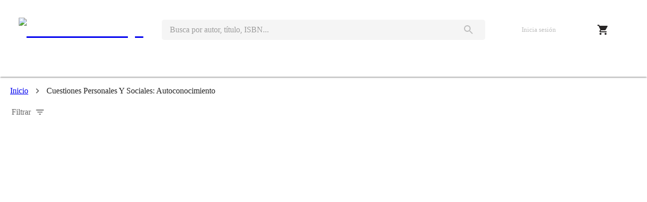

--- FILE ---
content_type: text/html; charset=utf-8
request_url: https://labrys.pe/categories/cuestiones-personales-y-sociales-autoconocimiento
body_size: 8800
content:
<!DOCTYPE html><html lang="es"><head><meta charSet="utf-8" data-next-head=""/><meta name="viewport" content="width=device-width" data-next-head=""/><title data-next-head="">Cuestiones Personales Y Sociales: Autoconocimiento · Li...</title><link rel="canonical" href="https://labrys.pe/categories/cuestiones-personales-y-sociales-autoconocimiento" data-next-head=""/><meta name="keywords" content="Compra libros de Cuestiones Personales Y Sociales: Autoconocimiento" data-next-head=""/><meta name="description" content="Compra libros relacionados a Cuestiones Personales Y Sociales: Autoconocimiento" data-next-head=""/><meta property="og:description" content="Compra libros relacionados a Cuestiones Personales Y Sociales: Autoconocimiento" data-next-head=""/><meta name="twitter:description" content="Compra libros relacionados a Cuestiones Personales Y Sociales: Autoconocimiento" data-next-head=""/><meta name="twitter:card" content="Cuestiones Personales Y Sociales: Autoconocimiento · Li..." data-next-head=""/><meta property="og:title" content="Cuestiones Personales Y Sociales: Autoconocimiento · Li..." data-next-head=""/><meta name="twitter:title" content="Cuestiones Personales Y Sociales: Autoconocimiento · Li..." data-next-head=""/><link rel="preload" href="/_next/static/media/logo-color-xl.3832ad82.svg" as="image" data-next-head=""/><meta name="emotion-insertion-point" content=""/><link rel="manifest" href="/manifest.json"/><link rel="apple-touch-icon" sizes="57x57" href="/apple-icon-57x57.png"/><link rel="apple-touch-icon" sizes="60x60" href="/apple-icon-60x60.png"/><link rel="apple-touch-icon" sizes="72x72" href="/apple-icon-72x72.png"/><link rel="apple-touch-icon" sizes="76x76" href="/apple-icon-76x76.png"/><link rel="apple-touch-icon" sizes="114x114" href="/apple-icon-114x114.png"/><link rel="apple-touch-icon" sizes="120x120" href="/apple-icon-120x120.png"/><link rel="apple-touch-icon" sizes="144x144" href="/apple-icon-144x144.png"/><link rel="apple-touch-icon" sizes="152x152" href="/apple-icon-152x152.png"/><link rel="apple-touch-icon" sizes="180x180" href="/apple-icon-180x180.png"/><link rel="icon" type="image/png" sizes="192x192" href="/android-icon-192x192.png"/><link rel="icon" type="image/png" sizes="32x32" href="/favicon-32x32.png"/><link rel="icon" type="image/png" sizes="96x96" href="/favicon-96x96.png"/><link rel="icon" type="image/png" sizes="16x16" href="/favicon-16x16.png"/><meta name="theme-color" content="#111111"/><meta name="mobile-web-app-capable" content="yes"/><meta name="msapplication-TileColor" content="#ffffff"/><meta name="msapplication-TileImage" content="/ms-icon-144x144.png"/><meta name="theme-color" content="#CD3922"/><link rel="preload" href="/_next/static/media/0f3a385557f1712f-s.p.woff2" as="font" type="font/woff2" crossorigin="anonymous" data-next-font="size-adjust"/><link rel="preload" href="/_next/static/media/47cbc4e2adbc5db9-s.p.woff2" as="font" type="font/woff2" crossorigin="anonymous" data-next-font="size-adjust"/><link rel="preload" href="/_next/static/css/dfb677c1107e97a4.css" as="style"/><noscript><img alt="" height="1" width="1" style="display:none" src="https://www.facebook.com/tr?id=346022824603145&amp;ev=PageView&amp;noscript=1"/></noscript><link rel="stylesheet" href="https://fonts.googleapis.com/icon?family=Material+Icons"/><link rel="stylesheet" type="text/css" href="/nprogress.css"/><link rel="stylesheet" href="/_next/static/css/dfb677c1107e97a4.css" data-n-g=""/><noscript data-n-css=""></noscript><script defer="" noModule="" src="/_next/static/chunks/polyfills-42372ed130431b0a.js" type="04e405b882c82eb64ce07c9c-text/javascript"></script><script src="/_next/static/chunks/webpack-11171fc9c588c0a8.js" defer="" type="04e405b882c82eb64ce07c9c-text/javascript"></script><script src="/_next/static/chunks/framework-804c0650fcb595f0.js" defer="" type="04e405b882c82eb64ce07c9c-text/javascript"></script><script src="/_next/static/chunks/main-b3979b30e3efb8c8.js" defer="" type="04e405b882c82eb64ce07c9c-text/javascript"></script><script src="/_next/static/chunks/pages/_app-92d2f960acb09299.js" defer="" type="04e405b882c82eb64ce07c9c-text/javascript"></script><script src="/_next/static/chunks/9557-5ce0c5ff392cd963.js" defer="" type="04e405b882c82eb64ce07c9c-text/javascript"></script><script src="/_next/static/chunks/4722-85224b87cc23809b.js" defer="" type="04e405b882c82eb64ce07c9c-text/javascript"></script><script src="/_next/static/chunks/3363-aa66d35aa8b77e78.js" defer="" type="04e405b882c82eb64ce07c9c-text/javascript"></script><script src="/_next/static/chunks/5111-dad5c2bff18e8abf.js" defer="" type="04e405b882c82eb64ce07c9c-text/javascript"></script><script src="/_next/static/chunks/566-b06bdd9b9de1b855.js" defer="" type="04e405b882c82eb64ce07c9c-text/javascript"></script><script src="/_next/static/chunks/7655-d59e1a88f2d66ac4.js" defer="" type="04e405b882c82eb64ce07c9c-text/javascript"></script><script src="/_next/static/chunks/4278-b092ab6b0ec0dc83.js" defer="" type="04e405b882c82eb64ce07c9c-text/javascript"></script><script src="/_next/static/chunks/pages/categories/%5Bslug%5D-36a085444156c224.js" defer="" type="04e405b882c82eb64ce07c9c-text/javascript"></script><script src="/_next/static/NkQhMAqAkwU6yLfuCUzQ9/_buildManifest.js" defer="" type="04e405b882c82eb64ce07c9c-text/javascript"></script><script src="/_next/static/NkQhMAqAkwU6yLfuCUzQ9/_ssgManifest.js" defer="" type="04e405b882c82eb64ce07c9c-text/javascript"></script><style data-emotion="mui-global 1jpfpxk">html{-webkit-font-smoothing:antialiased;-moz-osx-font-smoothing:grayscale;box-sizing:border-box;-webkit-text-size-adjust:100%;}*,*::before,*::after{box-sizing:inherit;}strong,b{font-weight:700;}body{margin:0;color:rgba(0, 0, 0, 0.87);font-family:'Roboto','Roboto Fallback';font-weight:400;font-size:1rem;line-height:1.5;background-color:#fff;}@media print{body{background-color:#FFF;}}body::backdrop{background-color:#fff;}</style><style data-emotion="mui-global 1prfaxn">@-webkit-keyframes mui-auto-fill{from{display:block;}}@keyframes mui-auto-fill{from{display:block;}}@-webkit-keyframes mui-auto-fill-cancel{from{display:block;}}@keyframes mui-auto-fill-cancel{from{display:block;}}</style><style data-emotion="mui 1obczeu-mainContainer 1qt64dx-searchContainer 1jzcjum 1usnd72-desktopVersion 1wzvxh1-searchForm qwjgc0-searchBar 1swmo33 y7mp18-searchButton ulp29c 18vj1an-userSection emkb1v-content hssrjg-loginButton 1caab5h-listDropdown 17cpi3d-emptyCartMsg cybir3-iconButton chz7cr q7mezt 15gfvnh 191r89o-collapse 15830to 9vd5ud 14mf6i2 1jni78g xa089n-navBar 99sz0k-navBarUl hwxmdy-breadcrumbStack xlu8au 51eq8m 1nd5pgh vh810p bcgekp lz6hfh-showFiltersButton 6bt4d2 183zwt1-mainContainer b99xvv-sortSectionContainer 8gcaze-gridSection w9tw7s-mainContainer 6s794l-formLabel x217k6 wz5myd 14fxgkn j8yymo 1ok7d9e 8wh7vj-mainContainer 67pb6a-inputLabel 1md6cvj 1i3k2b9-select uxvpzc 147e5lo 1l3b12y 5v2ak0 w4cd9x">.mui-1obczeu-mainContainer{margin:1rem auto;padding:0 15px;background-color:#FFF;}.mui-1qt64dx-searchContainer{display:-webkit-box;display:-webkit-flex;display:-ms-flexbox;display:flex;-webkit-flex-direction:column;-ms-flex-direction:column;flex-direction:column;}.mui-1jzcjum{background-color:#fff;color:rgba(0, 0, 0, 0.87);-webkit-transition:box-shadow 300ms cubic-bezier(0.4, 0, 0.2, 1) 0ms;transition:box-shadow 300ms cubic-bezier(0.4, 0, 0.2, 1) 0ms;box-shadow:var(--Paper-shadow);background-image:var(--Paper-overlay);display:-webkit-box;display:-webkit-flex;display:-ms-flexbox;display:flex;-webkit-flex-direction:column;-ms-flex-direction:column;flex-direction:column;width:100%;box-sizing:border-box;-webkit-flex-shrink:0;-ms-flex-negative:0;flex-shrink:0;position:static;--AppBar-background:#CD3922;--AppBar-color:#fff;background-color:var(--AppBar-background);color:var(--AppBar-color);}.mui-1usnd72-desktopVersion{width:100%;height:77px;display:-webkit-box;display:-webkit-flex;display:-ms-flexbox;display:flex;-webkit-flex-direction:row;-ms-flex-direction:row;flex-direction:row;-webkit-box-pack:space-around;-ms-flex-pack:space-around;-webkit-justify-content:space-around;justify-content:space-around;-webkit-align-items:center;-webkit-box-align:center;-ms-flex-align:center;align-items:center;margin:20px auto 10px;}.mui-1wzvxh1-searchForm{display:-webkit-box;display:-webkit-flex;display:-ms-flexbox;display:flex;-webkit-flex-direction:row;-ms-flex-direction:row;flex-direction:row;-webkit-box-pack:center;-ms-flex-pack:center;-webkit-justify-content:center;justify-content:center;-webkit-align-items:center;-webkit-box-align:center;-ms-flex-align:center;align-items:center;}.mui-qwjgc0-searchBar{font-family:'Roboto','Roboto Fallback';font-weight:400;font-size:1rem;line-height:1.4375em;color:rgba(0, 0, 0, 0.87);box-sizing:border-box;position:relative;cursor:text;display:-webkit-inline-box;display:-webkit-inline-flex;display:-ms-inline-flexbox;display:inline-flex;-webkit-align-items:center;-webkit-box-align:center;-ms-flex-align:center;align-items:center;border-radius:5px 0 0 5px;width:100%;height:2.5rem;background-color:#F5F5F5;padding:16px;}.mui-qwjgc0-searchBar.Mui-disabled{color:rgba(0, 0, 0, 0.38);cursor:default;}.mui-1swmo33{font:inherit;letter-spacing:inherit;color:currentColor;padding:4px 0 5px;border:0;box-sizing:content-box;background:none;height:1.4375em;margin:0;-webkit-tap-highlight-color:transparent;display:block;min-width:0;width:100%;-webkit-animation-name:mui-auto-fill-cancel;animation-name:mui-auto-fill-cancel;-webkit-animation-duration:10ms;animation-duration:10ms;-moz-appearance:textfield;}.mui-1swmo33::-webkit-input-placeholder{color:currentColor;opacity:0.42;-webkit-transition:opacity 200ms cubic-bezier(0.4, 0, 0.2, 1) 0ms;transition:opacity 200ms cubic-bezier(0.4, 0, 0.2, 1) 0ms;}.mui-1swmo33::-moz-placeholder{color:currentColor;opacity:0.42;-webkit-transition:opacity 200ms cubic-bezier(0.4, 0, 0.2, 1) 0ms;transition:opacity 200ms cubic-bezier(0.4, 0, 0.2, 1) 0ms;}.mui-1swmo33::-ms-input-placeholder{color:currentColor;opacity:0.42;-webkit-transition:opacity 200ms cubic-bezier(0.4, 0, 0.2, 1) 0ms;transition:opacity 200ms cubic-bezier(0.4, 0, 0.2, 1) 0ms;}.mui-1swmo33:focus{outline:0;}.mui-1swmo33:invalid{box-shadow:none;}.mui-1swmo33::-webkit-search-decoration{-webkit-appearance:none;}label[data-shrink=false]+.MuiInputBase-formControl .mui-1swmo33::-webkit-input-placeholder{opacity:0!important;}label[data-shrink=false]+.MuiInputBase-formControl .mui-1swmo33::-moz-placeholder{opacity:0!important;}label[data-shrink=false]+.MuiInputBase-formControl .mui-1swmo33::-ms-input-placeholder{opacity:0!important;}label[data-shrink=false]+.MuiInputBase-formControl .mui-1swmo33:focus::-webkit-input-placeholder{opacity:0.42;}label[data-shrink=false]+.MuiInputBase-formControl .mui-1swmo33:focus::-moz-placeholder{opacity:0.42;}label[data-shrink=false]+.MuiInputBase-formControl .mui-1swmo33:focus::-ms-input-placeholder{opacity:0.42;}.mui-1swmo33.Mui-disabled{opacity:1;-webkit-text-fill-color:rgba(0, 0, 0, 0.38);}.mui-1swmo33:-webkit-autofill{-webkit-animation-duration:5000s;animation-duration:5000s;-webkit-animation-name:mui-auto-fill;animation-name:mui-auto-fill;}.mui-y7mp18-searchButton{display:-webkit-inline-box;display:-webkit-inline-flex;display:-ms-inline-flexbox;display:inline-flex;-webkit-align-items:center;-webkit-box-align:center;-ms-flex-align:center;align-items:center;-webkit-box-pack:center;-ms-flex-pack:center;-webkit-justify-content:center;justify-content:center;position:relative;box-sizing:border-box;-webkit-tap-highlight-color:transparent;background-color:transparent;outline:0;border:0;margin:0;border-radius:0;padding:0;cursor:pointer;-webkit-user-select:none;-moz-user-select:none;-ms-user-select:none;user-select:none;vertical-align:middle;-moz-appearance:none;-webkit-appearance:none;-webkit-text-decoration:none;text-decoration:none;color:inherit;font-family:'Roboto','Roboto Fallback';font-weight:500;font-size:0.875rem;line-height:1.75;text-transform:uppercase;min-width:64px;padding:6px 16px;border:0;border-radius:4px;-webkit-transition:background-color 250ms cubic-bezier(0.4, 0, 0.2, 1) 0ms,box-shadow 250ms cubic-bezier(0.4, 0, 0.2, 1) 0ms,border-color 250ms cubic-bezier(0.4, 0, 0.2, 1) 0ms,color 250ms cubic-bezier(0.4, 0, 0.2, 1) 0ms;transition:background-color 250ms cubic-bezier(0.4, 0, 0.2, 1) 0ms,box-shadow 250ms cubic-bezier(0.4, 0, 0.2, 1) 0ms,border-color 250ms cubic-bezier(0.4, 0, 0.2, 1) 0ms,color 250ms cubic-bezier(0.4, 0, 0.2, 1) 0ms;color:var(--variant-containedColor);background-color:var(--variant-containedBg);box-shadow:0px 3px 1px -2px rgba(0,0,0,0.2),0px 2px 2px 0px rgba(0,0,0,0.14),0px 1px 5px 0px rgba(0,0,0,0.12);--variant-textColor:#CD3922;--variant-outlinedColor:#CD3922;--variant-outlinedBorder:rgba(205, 57, 34, 0.5);--variant-containedColor:#fff;--variant-containedBg:#CD3922;padding:8px 22px;font-size:0.9375rem;box-shadow:none;-webkit-transition:background-color 250ms cubic-bezier(0.4, 0, 0.2, 1) 0ms,box-shadow 250ms cubic-bezier(0.4, 0, 0.2, 1) 0ms,border-color 250ms cubic-bezier(0.4, 0, 0.2, 1) 0ms;transition:background-color 250ms cubic-bezier(0.4, 0, 0.2, 1) 0ms,box-shadow 250ms cubic-bezier(0.4, 0, 0.2, 1) 0ms,border-color 250ms cubic-bezier(0.4, 0, 0.2, 1) 0ms;height:40px;margin:0;border-radius:0 5px 5px 0;color:#BDBDBD;background-color:#F5F5F5;}.mui-y7mp18-searchButton::-moz-focus-inner{border-style:none;}.mui-y7mp18-searchButton.Mui-disabled{pointer-events:none;cursor:default;}@media print{.mui-y7mp18-searchButton{-webkit-print-color-adjust:exact;color-adjust:exact;}}.mui-y7mp18-searchButton:hover{-webkit-text-decoration:none;text-decoration:none;}.mui-y7mp18-searchButton.Mui-disabled{color:rgba(0, 0, 0, 0.26);}.mui-y7mp18-searchButton:hover{box-shadow:0px 2px 4px -1px rgba(0,0,0,0.2),0px 4px 5px 0px rgba(0,0,0,0.14),0px 1px 10px 0px rgba(0,0,0,0.12);}@media (hover: none){.mui-y7mp18-searchButton:hover{box-shadow:0px 3px 1px -2px rgba(0,0,0,0.2),0px 2px 2px 0px rgba(0,0,0,0.14),0px 1px 5px 0px rgba(0,0,0,0.12);}}.mui-y7mp18-searchButton:active{box-shadow:0px 5px 5px -3px rgba(0,0,0,0.2),0px 8px 10px 1px rgba(0,0,0,0.14),0px 3px 14px 2px rgba(0,0,0,0.12);}.mui-y7mp18-searchButton.Mui-focusVisible{box-shadow:0px 3px 5px -1px rgba(0,0,0,0.2),0px 6px 10px 0px rgba(0,0,0,0.14),0px 1px 18px 0px rgba(0,0,0,0.12);}.mui-y7mp18-searchButton.Mui-disabled{color:rgba(0, 0, 0, 0.26);box-shadow:none;background-color:rgba(0, 0, 0, 0.12);}@media (hover: hover){.mui-y7mp18-searchButton:hover{--variant-containedBg:rgb(143, 39, 23);--variant-textBg:rgba(205, 57, 34, 0.04);--variant-outlinedBorder:#CD3922;--variant-outlinedBg:rgba(205, 57, 34, 0.04);}}.mui-y7mp18-searchButton:hover{box-shadow:none;}.mui-y7mp18-searchButton.Mui-focusVisible{box-shadow:none;}.mui-y7mp18-searchButton:active{box-shadow:none;}.mui-y7mp18-searchButton.Mui-disabled{box-shadow:none;}.mui-y7mp18-searchButton.MuiButton-loading{color:transparent;}.mui-y7mp18-searchButton:hover{background-color:#F5F5F5;color:#666666;}.mui-ulp29c{-webkit-user-select:none;-moz-user-select:none;-ms-user-select:none;user-select:none;width:1em;height:1em;display:inline-block;-webkit-flex-shrink:0;-ms-flex-negative:0;flex-shrink:0;-webkit-transition:fill 200ms cubic-bezier(0.4, 0, 0.2, 1) 0ms;transition:fill 200ms cubic-bezier(0.4, 0, 0.2, 1) 0ms;fill:currentColor;font-size:1.5rem;margin:0 auto;}.mui-18vj1an-userSection{width:100%;margin:0 auto;display:-webkit-box;display:-webkit-flex;display:-ms-flexbox;display:flex;-webkit-flex-direction:row;-ms-flex-direction:row;flex-direction:row;-webkit-align-items:center;-webkit-box-align:center;-ms-flex-align:center;align-items:center;-webkit-box-pack:space-evenly;-ms-flex-pack:space-evenly;-webkit-justify-content:space-evenly;justify-content:space-evenly;color:#666;}.mui-18vj1an-userSection>*{margin:0;position:relative;}.mui-18vj1an-userSection p{margin:0;}.mui-18vj1an-userSection .user-avatar{width:35px;height:35px;border-radius:50%;cursor:pointer;}.mui-18vj1an-userSection .dropdown-menu{min-width:100%;width:-webkit-max-content;width:-moz-max-content;width:max-content;position:absolute;right:0;z-index:1;background-color:#FFF;box-shadow:0 0 5px 0 rgba(0, 0, 0, 0.3);}.mui-18vj1an-userSection .dropdown-menu>div>div>*{color:#666666;margin:10px 5px;padding:0 10px;display:-webkit-box;display:-webkit-flex;display:-ms-flexbox;display:flex;-webkit-align-items:center;-webkit-box-align:center;-ms-flex-align:center;align-items:center;-webkit-box-pack:start;-ms-flex-pack:start;-webkit-justify-content:flex-start;justify-content:flex-start;}.mui-emkb1v-content{width:100%;display:-webkit-box;display:-webkit-flex;display:-ms-flexbox;display:flex;-webkit-flex-direction:row;-ms-flex-direction:row;flex-direction:row;-webkit-align-items:center;-webkit-box-align:center;-ms-flex-align:center;align-items:center;-webkit-box-pack:space-evenly;-ms-flex-pack:space-evenly;-webkit-justify-content:space-evenly;justify-content:space-evenly;}.mui-hssrjg-loginButton{display:-webkit-inline-box;display:-webkit-inline-flex;display:-ms-inline-flexbox;display:inline-flex;-webkit-align-items:center;-webkit-box-align:center;-ms-flex-align:center;align-items:center;-webkit-box-pack:center;-ms-flex-pack:center;-webkit-justify-content:center;justify-content:center;position:relative;box-sizing:border-box;-webkit-tap-highlight-color:transparent;background-color:transparent;outline:0;border:0;margin:0;border-radius:0;padding:0;cursor:pointer;-webkit-user-select:none;-moz-user-select:none;-ms-user-select:none;user-select:none;vertical-align:middle;-moz-appearance:none;-webkit-appearance:none;-webkit-text-decoration:none;text-decoration:none;color:inherit;font-family:'Roboto','Roboto Fallback';font-weight:500;font-size:0.875rem;line-height:1.75;text-transform:uppercase;min-width:64px;padding:6px 16px;border:0;border-radius:4px;-webkit-transition:background-color 250ms cubic-bezier(0.4, 0, 0.2, 1) 0ms,box-shadow 250ms cubic-bezier(0.4, 0, 0.2, 1) 0ms,border-color 250ms cubic-bezier(0.4, 0, 0.2, 1) 0ms,color 250ms cubic-bezier(0.4, 0, 0.2, 1) 0ms;transition:background-color 250ms cubic-bezier(0.4, 0, 0.2, 1) 0ms,box-shadow 250ms cubic-bezier(0.4, 0, 0.2, 1) 0ms,border-color 250ms cubic-bezier(0.4, 0, 0.2, 1) 0ms,color 250ms cubic-bezier(0.4, 0, 0.2, 1) 0ms;padding:6px 8px;color:var(--variant-textColor);background-color:var(--variant-textBg);--variant-textColor:#666666;--variant-outlinedColor:#666666;--variant-outlinedBorder:rgba(102, 102, 102, 0.5);--variant-containedColor:#fff;--variant-containedBg:#666666;box-shadow:none;-webkit-transition:background-color 250ms cubic-bezier(0.4, 0, 0.2, 1) 0ms,box-shadow 250ms cubic-bezier(0.4, 0, 0.2, 1) 0ms,border-color 250ms cubic-bezier(0.4, 0, 0.2, 1) 0ms;transition:background-color 250ms cubic-bezier(0.4, 0, 0.2, 1) 0ms,box-shadow 250ms cubic-bezier(0.4, 0, 0.2, 1) 0ms,border-color 250ms cubic-bezier(0.4, 0, 0.2, 1) 0ms;color:#292727;font-size:0.8rem;text-transform:none;padding:5px 0.3rem;margin:0;display:-webkit-box;display:-webkit-flex;display:-ms-flexbox;display:flex;-webkit-flex-direction:row;-ms-flex-direction:row;flex-direction:row;-webkit-box-pack:center;-ms-flex-pack:center;-webkit-justify-content:center;justify-content:center;-webkit-align-items:center;-webkit-box-align:center;-ms-flex-align:center;align-items:center;}.mui-hssrjg-loginButton::-moz-focus-inner{border-style:none;}.mui-hssrjg-loginButton.Mui-disabled{pointer-events:none;cursor:default;}@media print{.mui-hssrjg-loginButton{-webkit-print-color-adjust:exact;color-adjust:exact;}}.mui-hssrjg-loginButton:hover{-webkit-text-decoration:none;text-decoration:none;}.mui-hssrjg-loginButton.Mui-disabled{color:rgba(0, 0, 0, 0.26);}@media (hover: hover){.mui-hssrjg-loginButton:hover{--variant-containedBg:rgb(71, 71, 71);--variant-textBg:rgba(102, 102, 102, 0.04);--variant-outlinedBorder:#666666;--variant-outlinedBg:rgba(102, 102, 102, 0.04);}}.mui-hssrjg-loginButton:hover{box-shadow:none;}.mui-hssrjg-loginButton.Mui-focusVisible{box-shadow:none;}.mui-hssrjg-loginButton:active{box-shadow:none;}.mui-hssrjg-loginButton.Mui-disabled{box-shadow:none;}.mui-hssrjg-loginButton.MuiButton-loading{color:transparent;}.mui-1caab5h-listDropdown{min-height:150px;min-width:200px;display:-webkit-box;display:-webkit-flex;display:-ms-flexbox;display:flex;-webkit-flex-direction:column;-ms-flex-direction:column;flex-direction:column;-webkit-align-items:center;-webkit-box-align:center;-ms-flex-align:center;align-items:center;-webkit-box-pack:center;-ms-flex-pack:center;-webkit-justify-content:center;justify-content:center;}.mui-17cpi3d-emptyCartMsg{text-align:center;font-size:0.8rem;}.mui-cybir3-iconButton{display:-webkit-inline-box;display:-webkit-inline-flex;display:-ms-inline-flexbox;display:inline-flex;-webkit-align-items:center;-webkit-box-align:center;-ms-flex-align:center;align-items:center;-webkit-box-pack:center;-ms-flex-pack:center;-webkit-justify-content:center;justify-content:center;position:relative;box-sizing:border-box;-webkit-tap-highlight-color:transparent;background-color:transparent;outline:0;border:0;margin:0;border-radius:0;padding:0;cursor:pointer;-webkit-user-select:none;-moz-user-select:none;-ms-user-select:none;user-select:none;vertical-align:middle;-moz-appearance:none;-webkit-appearance:none;-webkit-text-decoration:none;text-decoration:none;color:inherit;text-align:center;-webkit-flex:0 0 auto;-ms-flex:0 0 auto;flex:0 0 auto;font-size:1.5rem;padding:8px;border-radius:50%;color:rgba(0, 0, 0, 0.54);-webkit-transition:background-color 150ms cubic-bezier(0.4, 0, 0.2, 1) 0ms;transition:background-color 150ms cubic-bezier(0.4, 0, 0.2, 1) 0ms;--IconButton-hoverBg:rgba(0, 0, 0, 0.04);color:inherit;margin:0 5px;padding:3px;color:#292727;}.mui-cybir3-iconButton::-moz-focus-inner{border-style:none;}.mui-cybir3-iconButton.Mui-disabled{pointer-events:none;cursor:default;}@media print{.mui-cybir3-iconButton{-webkit-print-color-adjust:exact;color-adjust:exact;}}.mui-cybir3-iconButton:hover{background-color:var(--IconButton-hoverBg);}@media (hover: none){.mui-cybir3-iconButton:hover{background-color:transparent;}}.mui-cybir3-iconButton.Mui-disabled{background-color:transparent;color:rgba(0, 0, 0, 0.26);}.mui-cybir3-iconButton.MuiIconButton-loading{color:transparent;}.mui-chz7cr{position:relative;display:-webkit-inline-box;display:-webkit-inline-flex;display:-ms-inline-flexbox;display:inline-flex;vertical-align:middle;-webkit-flex-shrink:0;-ms-flex-negative:0;flex-shrink:0;}.mui-q7mezt{-webkit-user-select:none;-moz-user-select:none;-ms-user-select:none;user-select:none;width:1em;height:1em;display:inline-block;-webkit-flex-shrink:0;-ms-flex-negative:0;flex-shrink:0;-webkit-transition:fill 200ms cubic-bezier(0.4, 0, 0.2, 1) 0ms;transition:fill 200ms cubic-bezier(0.4, 0, 0.2, 1) 0ms;fill:currentColor;font-size:1.5rem;}.mui-15gfvnh{display:-webkit-box;display:-webkit-flex;display:-ms-flexbox;display:flex;-webkit-flex-direction:row;-ms-flex-direction:row;flex-direction:row;-webkit-box-flex-wrap:wrap;-webkit-flex-wrap:wrap;-ms-flex-wrap:wrap;flex-wrap:wrap;-webkit-box-pack:center;-ms-flex-pack:center;-webkit-justify-content:center;justify-content:center;-webkit-align-content:center;-ms-flex-line-pack:center;align-content:center;-webkit-align-items:center;-webkit-box-align:center;-ms-flex-align:center;align-items:center;position:absolute;box-sizing:border-box;font-family:'Roboto','Roboto Fallback';font-weight:500;font-size:0.75rem;min-width:20px;line-height:1;padding:0 6px;height:20px;border-radius:10px;z-index:1;-webkit-transition:-webkit-transform 225ms cubic-bezier(0.4, 0, 0.2, 1) 0ms;transition:transform 225ms cubic-bezier(0.4, 0, 0.2, 1) 0ms;background-color:#CD3922;color:#fff;top:0;right:0;-webkit-transform:scale(1) translate(50%, -50%);-moz-transform:scale(1) translate(50%, -50%);-ms-transform:scale(1) translate(50%, -50%);transform:scale(1) translate(50%, -50%);transform-origin:100% 0%;-webkit-transition:-webkit-transform 195ms cubic-bezier(0.4, 0, 0.2, 1) 0ms;transition:transform 195ms cubic-bezier(0.4, 0, 0.2, 1) 0ms;}.mui-15gfvnh.MuiBadge-invisible{-webkit-transform:scale(0) translate(50%, -50%);-moz-transform:scale(0) translate(50%, -50%);-ms-transform:scale(0) translate(50%, -50%);transform:scale(0) translate(50%, -50%);}.mui-191r89o-collapse{height:0;overflow:hidden;-webkit-transition:height 300ms cubic-bezier(0.4, 0, 0.2, 1) 0ms;transition:height 300ms cubic-bezier(0.4, 0, 0.2, 1) 0ms;visibility:hidden;width:300px;position:absolute;z-index:999;background-color:#FFF;box-shadow:0 0 5px 0 rgba(0, 0, 0, 0.3);border-radius:5px;color:#272E27;padding:5px;right:0%;}.mui-15830to{display:-webkit-box;display:-webkit-flex;display:-ms-flexbox;display:flex;width:100%;}.mui-9vd5ud{width:100%;}.mui-14mf6i2{-webkit-user-select:none;-moz-user-select:none;-ms-user-select:none;user-select:none;width:1em;height:1em;display:inline-block;-webkit-flex-shrink:0;-ms-flex-negative:0;flex-shrink:0;-webkit-transition:fill 200ms cubic-bezier(0.4, 0, 0.2, 1) 0ms;transition:fill 200ms cubic-bezier(0.4, 0, 0.2, 1) 0ms;fill:currentColor;font-size:1.5rem;color:#666666;}.mui-1jni78g{display:-webkit-inline-box;display:-webkit-inline-flex;display:-ms-inline-flexbox;display:inline-flex;-webkit-align-items:center;-webkit-box-align:center;-ms-flex-align:center;align-items:center;-webkit-box-pack:center;-ms-flex-pack:center;-webkit-justify-content:center;justify-content:center;position:relative;box-sizing:border-box;-webkit-tap-highlight-color:transparent;background-color:transparent;outline:0;border:0;margin:0;border-radius:0;padding:0;cursor:pointer;-webkit-user-select:none;-moz-user-select:none;-ms-user-select:none;user-select:none;vertical-align:middle;-moz-appearance:none;-webkit-appearance:none;-webkit-text-decoration:none;text-decoration:none;color:inherit;font-family:'Roboto','Roboto Fallback';font-weight:500;font-size:0.875rem;line-height:1.75;text-transform:uppercase;min-width:64px;padding:6px 16px;border:0;border-radius:4px;-webkit-transition:background-color 250ms cubic-bezier(0.4, 0, 0.2, 1) 0ms,box-shadow 250ms cubic-bezier(0.4, 0, 0.2, 1) 0ms,border-color 250ms cubic-bezier(0.4, 0, 0.2, 1) 0ms,color 250ms cubic-bezier(0.4, 0, 0.2, 1) 0ms;transition:background-color 250ms cubic-bezier(0.4, 0, 0.2, 1) 0ms,box-shadow 250ms cubic-bezier(0.4, 0, 0.2, 1) 0ms,border-color 250ms cubic-bezier(0.4, 0, 0.2, 1) 0ms,color 250ms cubic-bezier(0.4, 0, 0.2, 1) 0ms;padding:5px 15px;border:1px solid currentColor;border-color:var(--variant-outlinedBorder, currentColor);background-color:var(--variant-outlinedBg);color:var(--variant-outlinedColor);--variant-textColor:#CD3922;--variant-outlinedColor:#CD3922;--variant-outlinedBorder:rgba(205, 57, 34, 0.5);--variant-containedColor:#fff;--variant-containedBg:#CD3922;width:100%;-webkit-transition:background-color 250ms cubic-bezier(0.4, 0, 0.2, 1) 0ms,box-shadow 250ms cubic-bezier(0.4, 0, 0.2, 1) 0ms,border-color 250ms cubic-bezier(0.4, 0, 0.2, 1) 0ms;transition:background-color 250ms cubic-bezier(0.4, 0, 0.2, 1) 0ms,box-shadow 250ms cubic-bezier(0.4, 0, 0.2, 1) 0ms,border-color 250ms cubic-bezier(0.4, 0, 0.2, 1) 0ms;}.mui-1jni78g::-moz-focus-inner{border-style:none;}.mui-1jni78g.Mui-disabled{pointer-events:none;cursor:default;}@media print{.mui-1jni78g{-webkit-print-color-adjust:exact;color-adjust:exact;}}.mui-1jni78g:hover{-webkit-text-decoration:none;text-decoration:none;}.mui-1jni78g.Mui-disabled{color:rgba(0, 0, 0, 0.26);}.mui-1jni78g.Mui-disabled{border:1px solid rgba(0, 0, 0, 0.12);}@media (hover: hover){.mui-1jni78g:hover{--variant-containedBg:rgb(143, 39, 23);--variant-textBg:rgba(205, 57, 34, 0.04);--variant-outlinedBorder:#CD3922;--variant-outlinedBg:rgba(205, 57, 34, 0.04);}}.mui-1jni78g.MuiButton-loading{color:transparent;}.mui-xa089n-navBar{width:100%;height:45px;background-color:#FFF;border-bottom-color:#F5F5F5;border-bottom-style:solid;border-bottom-width:0;}.mui-99sz0k-navBarUl{padding:0;margin:0 auto;width:100%;display:-webkit-box;display:-webkit-flex;display:-ms-flexbox;display:flex;-webkit-flex-direction:row;-ms-flex-direction:row;flex-direction:row;-webkit-box-pack:space-evenly;-ms-flex-pack:space-evenly;-webkit-justify-content:space-evenly;justify-content:space-evenly;}.mui-99sz0k-navBarUl>li{position:relative;list-style:none;text-align:left;display:inline;margin:0 2px;border-radius:10px 10px 0 0;-webkit-transition:0.3s;transition:0.3s;border-bottom:3px solid transparent;}.mui-99sz0k-navBarUl>li:hover{color:#666666;}.mui-99sz0k-navBarUl>li>a{padding:3px 0;line-height:2.5;color:#292727;font-size:0.8rem;}.mui-99sz0k-navBarUl span{color:#292727;cursor:pointer;display:-webkit-box;display:-webkit-flex;display:-ms-flexbox;display:flex;-webkit-align-items:center;-webkit-box-align:center;-ms-flex-align:center;align-items:center;text-align:center;-webkit-transition:0.3s;transition:0.3s;}.mui-99sz0k-navBarUl span:hover{color:#CD3922;}.mui-hwxmdy-breadcrumbStack{display:-webkit-box;display:-webkit-flex;display:-ms-flexbox;display:flex;-webkit-flex-direction:column;-ms-flex-direction:column;flex-direction:column;margin:5px 5px 10px;}.mui-hwxmdy-breadcrumbStack>:not(style):not(style){margin:0;}.mui-hwxmdy-breadcrumbStack>:not(style)~:not(style){margin-top:16px;}.mui-xlu8au{margin:0;font-family:'Roboto','Roboto Fallback';font-weight:400;font-size:1rem;line-height:1.5;color:rgba(0, 0, 0, 0.6);}.mui-51eq8m{display:-webkit-box;display:-webkit-flex;display:-ms-flexbox;display:flex;-webkit-box-flex-wrap:wrap;-webkit-flex-wrap:wrap;-ms-flex-wrap:wrap;flex-wrap:wrap;-webkit-align-items:center;-webkit-box-align:center;-ms-flex-align:center;align-items:center;padding:0;margin:0;list-style:none;}.mui-1nd5pgh{display:-webkit-box;display:-webkit-flex;display:-ms-flexbox;display:flex;-webkit-user-select:none;-moz-user-select:none;-ms-user-select:none;user-select:none;margin-left:8px;margin-right:8px;}.mui-vh810p{-webkit-user-select:none;-moz-user-select:none;-ms-user-select:none;user-select:none;width:1em;height:1em;display:inline-block;-webkit-flex-shrink:0;-ms-flex-negative:0;flex-shrink:0;-webkit-transition:fill 200ms cubic-bezier(0.4, 0, 0.2, 1) 0ms;transition:fill 200ms cubic-bezier(0.4, 0, 0.2, 1) 0ms;fill:currentColor;font-size:1.25rem;}.mui-bcgekp{margin:0;font-family:'Roboto','Roboto Fallback';font-weight:400;font-size:1rem;line-height:1.5;color:rgba(0, 0, 0, 0.87);}.mui-lz6hfh-showFiltersButton{display:-webkit-inline-box;display:-webkit-inline-flex;display:-ms-inline-flexbox;display:inline-flex;-webkit-align-items:center;-webkit-box-align:center;-ms-flex-align:center;align-items:center;-webkit-box-pack:center;-ms-flex-pack:center;-webkit-justify-content:center;justify-content:center;position:relative;box-sizing:border-box;-webkit-tap-highlight-color:transparent;background-color:transparent;outline:0;border:0;margin:0;border-radius:0;padding:0;cursor:pointer;-webkit-user-select:none;-moz-user-select:none;-ms-user-select:none;user-select:none;vertical-align:middle;-moz-appearance:none;-webkit-appearance:none;-webkit-text-decoration:none;text-decoration:none;color:inherit;font-family:'Roboto','Roboto Fallback';font-weight:500;font-size:0.875rem;line-height:1.75;text-transform:uppercase;min-width:64px;padding:6px 16px;border:0;border-radius:4px;-webkit-transition:background-color 250ms cubic-bezier(0.4, 0, 0.2, 1) 0ms,box-shadow 250ms cubic-bezier(0.4, 0, 0.2, 1) 0ms,border-color 250ms cubic-bezier(0.4, 0, 0.2, 1) 0ms,color 250ms cubic-bezier(0.4, 0, 0.2, 1) 0ms;transition:background-color 250ms cubic-bezier(0.4, 0, 0.2, 1) 0ms,box-shadow 250ms cubic-bezier(0.4, 0, 0.2, 1) 0ms,border-color 250ms cubic-bezier(0.4, 0, 0.2, 1) 0ms,color 250ms cubic-bezier(0.4, 0, 0.2, 1) 0ms;padding:6px 8px;color:var(--variant-textColor);background-color:var(--variant-textBg);--variant-textColor:#666666;--variant-outlinedColor:#666666;--variant-outlinedBorder:rgba(102, 102, 102, 0.5);--variant-containedColor:#fff;--variant-containedBg:#666666;-webkit-transition:background-color 250ms cubic-bezier(0.4, 0, 0.2, 1) 0ms,box-shadow 250ms cubic-bezier(0.4, 0, 0.2, 1) 0ms,border-color 250ms cubic-bezier(0.4, 0, 0.2, 1) 0ms;transition:background-color 250ms cubic-bezier(0.4, 0, 0.2, 1) 0ms,box-shadow 250ms cubic-bezier(0.4, 0, 0.2, 1) 0ms,border-color 250ms cubic-bezier(0.4, 0, 0.2, 1) 0ms;text-transform:none;font-size:1rem;}.mui-lz6hfh-showFiltersButton::-moz-focus-inner{border-style:none;}.mui-lz6hfh-showFiltersButton.Mui-disabled{pointer-events:none;cursor:default;}@media print{.mui-lz6hfh-showFiltersButton{-webkit-print-color-adjust:exact;color-adjust:exact;}}.mui-lz6hfh-showFiltersButton:hover{-webkit-text-decoration:none;text-decoration:none;}.mui-lz6hfh-showFiltersButton.Mui-disabled{color:rgba(0, 0, 0, 0.26);}@media (hover: hover){.mui-lz6hfh-showFiltersButton:hover{--variant-containedBg:rgb(71, 71, 71);--variant-textBg:rgba(102, 102, 102, 0.04);--variant-outlinedBorder:#666666;--variant-outlinedBg:rgba(102, 102, 102, 0.04);}}.mui-lz6hfh-showFiltersButton.MuiButton-loading{color:transparent;}.mui-6bt4d2{display:inherit;margin-right:-4px;margin-left:8px;}.mui-6bt4d2>*:nth-of-type(1){font-size:20px;}.mui-183zwt1-mainContainer{width:100%;height:100%;padding:5px 5px;background-color:transparent;}.mui-b99xvv-sortSectionContainer{display:-webkit-box;display:-webkit-flex;display:-ms-flexbox;display:flex;-webkit-flex-direction:column-reverse;-ms-flex-direction:column-reverse;flex-direction:column-reverse;-webkit-align-items:center;-webkit-box-align:center;-ms-flex-align:center;align-items:center;}.mui-8gcaze-gridSection{padding:1.5rem 0.5rem;display:grid;grid-template-columns:repeat(2, 1fr);justify-items:center;-webkit-align-items:center;-webkit-box-align:center;-ms-flex-align:center;align-items:center;gap:20px;}.mui-w9tw7s-mainContainer{display:-webkit-box;display:-webkit-flex;display:-ms-flexbox;display:flex;-webkit-flex-direction:column;-ms-flex-direction:column;flex-direction:column;-webkit-align-items:flex-start;-webkit-box-align:flex-start;-ms-flex-align:flex-start;align-items:flex-start;}.mui-6s794l-formLabel{font-size:0.85rem;}.mui-x217k6{display:-webkit-inline-box;display:-webkit-inline-flex;display:-ms-inline-flexbox;display:inline-flex;-webkit-flex-direction:column;-ms-flex-direction:column;flex-direction:column;position:relative;min-width:0;padding:0;margin:0;border:0;vertical-align:top;min-width:200px;}.mui-wz5myd{display:-webkit-inline-box;display:-webkit-inline-flex;display:-ms-inline-flexbox;display:inline-flex;-webkit-align-items:center;-webkit-box-align:center;-ms-flex-align:center;align-items:center;cursor:pointer;vertical-align:middle;-webkit-tap-highlight-color:transparent;margin-left:-11px;margin-right:16px;}.mui-wz5myd.Mui-disabled{cursor:default;}.mui-wz5myd .MuiFormControlLabel-label.Mui-disabled{color:rgba(0, 0, 0, 0.38);}.mui-14fxgkn{display:-webkit-inline-box;display:-webkit-inline-flex;display:-ms-inline-flexbox;display:inline-flex;-webkit-align-items:center;-webkit-box-align:center;-ms-flex-align:center;align-items:center;-webkit-box-pack:center;-ms-flex-pack:center;-webkit-justify-content:center;justify-content:center;position:relative;box-sizing:border-box;-webkit-tap-highlight-color:transparent;background-color:transparent;outline:0;border:0;margin:0;border-radius:0;padding:0;cursor:pointer;-webkit-user-select:none;-moz-user-select:none;-ms-user-select:none;user-select:none;vertical-align:middle;-moz-appearance:none;-webkit-appearance:none;-webkit-text-decoration:none;text-decoration:none;color:inherit;padding:9px;border-radius:50%;color:rgba(0, 0, 0, 0.6);}.mui-14fxgkn::-moz-focus-inner{border-style:none;}.mui-14fxgkn.Mui-disabled{pointer-events:none;cursor:default;}@media print{.mui-14fxgkn{-webkit-print-color-adjust:exact;color-adjust:exact;}}.mui-14fxgkn:hover{background-color:rgba(205, 57, 34, 0.04);}.mui-14fxgkn.Mui-checked,.mui-14fxgkn.MuiCheckbox-indeterminate{color:#CD3922;}.mui-14fxgkn.Mui-disabled{color:rgba(0, 0, 0, 0.26);}@media (hover: none){.mui-14fxgkn:hover{background-color:transparent;}}.mui-j8yymo{cursor:inherit;position:absolute;opacity:0;width:100%;height:100%;top:0;left:0;margin:0;padding:0;z-index:1;}.mui-1ok7d9e{margin:0;font-family:'Roboto','Roboto Fallback';font-weight:400;font-size:1rem;line-height:1.5;}.mui-8wh7vj-mainContainer{display:-webkit-box;display:-webkit-flex;display:-ms-flexbox;display:flex;-webkit-align-items:center;-webkit-box-align:center;-ms-flex-align:center;align-items:center;}.mui-67pb6a-inputLabel{color:rgba(0, 0, 0, 0.6);font-family:'Roboto','Roboto Fallback';font-weight:400;font-size:1rem;line-height:1.4375em;padding:0;position:relative;display:block;transform-origin:top left;white-space:nowrap;overflow:hidden;text-overflow:ellipsis;max-width:100%;-webkit-transition:color 200ms cubic-bezier(0.0, 0, 0.2, 1) 0ms,-webkit-transform 200ms cubic-bezier(0.0, 0, 0.2, 1) 0ms,max-width 200ms cubic-bezier(0.0, 0, 0.2, 1) 0ms;transition:color 200ms cubic-bezier(0.0, 0, 0.2, 1) 0ms,transform 200ms cubic-bezier(0.0, 0, 0.2, 1) 0ms,max-width 200ms cubic-bezier(0.0, 0, 0.2, 1) 0ms;color:black;font-size:0.9rem;}.mui-67pb6a-inputLabel.Mui-focused{color:#CD3922;}.mui-67pb6a-inputLabel.Mui-disabled{color:rgba(0, 0, 0, 0.38);}.mui-67pb6a-inputLabel.Mui-error{color:#f44336;}.mui-1md6cvj{display:-webkit-inline-box;display:-webkit-inline-flex;display:-ms-inline-flexbox;display:inline-flex;-webkit-flex-direction:column;-ms-flex-direction:column;flex-direction:column;position:relative;min-width:0;padding:0;margin:0;border:0;vertical-align:top;margin:8px;min-width:220px;}.mui-1i3k2b9-select{font-family:'Roboto','Roboto Fallback';font-weight:400;font-size:1rem;line-height:1.4375em;color:rgba(0, 0, 0, 0.87);box-sizing:border-box;position:relative;cursor:text;display:-webkit-inline-box;display:-webkit-inline-flex;display:-ms-inline-flexbox;display:inline-flex;-webkit-align-items:center;-webkit-box-align:center;-ms-flex-align:center;align-items:center;position:relative;border-radius:4px;font-size:0.95rem;}.mui-1i3k2b9-select.Mui-disabled{color:rgba(0, 0, 0, 0.38);cursor:default;}.mui-1i3k2b9-select:hover .MuiOutlinedInput-notchedOutline{border-color:rgba(0, 0, 0, 0.87);}@media (hover: none){.mui-1i3k2b9-select:hover .MuiOutlinedInput-notchedOutline{border-color:rgba(0, 0, 0, 0.23);}}.mui-1i3k2b9-select.Mui-focused .MuiOutlinedInput-notchedOutline{border-width:2px;}.mui-1i3k2b9-select.Mui-focused .MuiOutlinedInput-notchedOutline{border-color:#CD3922;}.mui-1i3k2b9-select.Mui-error .MuiOutlinedInput-notchedOutline{border-color:#f44336;}.mui-1i3k2b9-select.Mui-disabled .MuiOutlinedInput-notchedOutline{border-color:rgba(0, 0, 0, 0.26);}.mui-uxvpzc{-moz-appearance:none;-webkit-appearance:none;-webkit-user-select:none;-moz-user-select:none;-ms-user-select:none;user-select:none;border-radius:0;cursor:pointer;border-radius:4px;font:inherit;letter-spacing:inherit;color:currentColor;padding:4px 0 5px;border:0;box-sizing:content-box;background:none;height:1.4375em;margin:0;-webkit-tap-highlight-color:transparent;display:block;min-width:0;width:100%;-webkit-animation-name:mui-auto-fill-cancel;animation-name:mui-auto-fill-cancel;-webkit-animation-duration:10ms;animation-duration:10ms;padding-top:1px;padding:16.5px 14px;padding:8.5px 14px;}.mui-uxvpzc:focus{border-radius:0;}.mui-uxvpzc.Mui-disabled{cursor:default;}.mui-uxvpzc[multiple]{height:auto;}.mui-uxvpzc:not([multiple]) option,.mui-uxvpzc:not([multiple]) optgroup{background-color:#fff;}.mui-uxvpzc:focus{border-radius:4px;}.mui-uxvpzc.mui-uxvpzc.mui-uxvpzc{padding-right:32px;}.mui-uxvpzc.MuiSelect-select{height:auto;min-height:1.4375em;text-overflow:ellipsis;white-space:nowrap;overflow:hidden;}.mui-uxvpzc::-webkit-input-placeholder{color:currentColor;opacity:0.42;-webkit-transition:opacity 200ms cubic-bezier(0.4, 0, 0.2, 1) 0ms;transition:opacity 200ms cubic-bezier(0.4, 0, 0.2, 1) 0ms;}.mui-uxvpzc::-moz-placeholder{color:currentColor;opacity:0.42;-webkit-transition:opacity 200ms cubic-bezier(0.4, 0, 0.2, 1) 0ms;transition:opacity 200ms cubic-bezier(0.4, 0, 0.2, 1) 0ms;}.mui-uxvpzc::-ms-input-placeholder{color:currentColor;opacity:0.42;-webkit-transition:opacity 200ms cubic-bezier(0.4, 0, 0.2, 1) 0ms;transition:opacity 200ms cubic-bezier(0.4, 0, 0.2, 1) 0ms;}.mui-uxvpzc:focus{outline:0;}.mui-uxvpzc:invalid{box-shadow:none;}.mui-uxvpzc::-webkit-search-decoration{-webkit-appearance:none;}label[data-shrink=false]+.MuiInputBase-formControl .mui-uxvpzc::-webkit-input-placeholder{opacity:0!important;}label[data-shrink=false]+.MuiInputBase-formControl .mui-uxvpzc::-moz-placeholder{opacity:0!important;}label[data-shrink=false]+.MuiInputBase-formControl .mui-uxvpzc::-ms-input-placeholder{opacity:0!important;}label[data-shrink=false]+.MuiInputBase-formControl .mui-uxvpzc:focus::-webkit-input-placeholder{opacity:0.42;}label[data-shrink=false]+.MuiInputBase-formControl .mui-uxvpzc:focus::-moz-placeholder{opacity:0.42;}label[data-shrink=false]+.MuiInputBase-formControl .mui-uxvpzc:focus::-ms-input-placeholder{opacity:0.42;}.mui-uxvpzc.Mui-disabled{opacity:1;-webkit-text-fill-color:rgba(0, 0, 0, 0.38);}.mui-uxvpzc:-webkit-autofill{-webkit-animation-duration:5000s;animation-duration:5000s;-webkit-animation-name:mui-auto-fill;animation-name:mui-auto-fill;}.mui-uxvpzc:-webkit-autofill{border-radius:inherit;}.mui-147e5lo{bottom:0;left:0;position:absolute;opacity:0;pointer-events:none;width:100%;box-sizing:border-box;}.mui-1l3b12y{-webkit-user-select:none;-moz-user-select:none;-ms-user-select:none;user-select:none;width:1em;height:1em;display:inline-block;-webkit-flex-shrink:0;-ms-flex-negative:0;flex-shrink:0;-webkit-transition:fill 200ms cubic-bezier(0.4, 0, 0.2, 1) 0ms;transition:fill 200ms cubic-bezier(0.4, 0, 0.2, 1) 0ms;fill:currentColor;font-size:1.5rem;position:absolute;right:0;top:calc(50% - .5em);pointer-events:none;color:rgba(0, 0, 0, 0.54);right:7px;}.mui-1l3b12y.Mui-disabled{color:rgba(0, 0, 0, 0.26);}.mui-5v2ak0{text-align:left;position:absolute;bottom:0;right:0;top:-5px;left:0;margin:0;padding:0 8px;pointer-events:none;border-radius:inherit;border-style:solid;border-width:1px;overflow:hidden;min-width:0%;border-color:rgba(0, 0, 0, 0.23);}.mui-w4cd9x{float:unset;width:auto;overflow:hidden;padding:0;line-height:11px;-webkit-transition:width 150ms cubic-bezier(0.0, 0, 0.2, 1) 0ms;transition:width 150ms cubic-bezier(0.0, 0, 0.2, 1) 0ms;}</style></head><body><link rel="preload" as="image" href="/_next/static/media/logo-color-xl.3832ad82.svg"/><div id="__next"><div><header class="MuiPaper-root MuiPaper-elevation MuiPaper-elevation2 MuiAppBar-root MuiAppBar-colorPrimary MuiAppBar-positionStatic mui-1jzcjum" style="--Paper-shadow:0px 3px 1px -2px rgba(0,0,0,0.2),0px 2px 2px 0px rgba(0,0,0,0.14),0px 1px 5px 0px rgba(0,0,0,0.12);display:flex;flex-direction:column;align-items:center;background-color:#FFF" itemScope="" itemType="https://schema.org/WPHeader"><div class="mui-1usnd72-desktopVersion"><div style="width:25%;display:flex;justify-content:center"><h1><a href="/"><img alt="Librerías Labrys" width="200" height="49.87234042553192" decoding="async" data-nimg="1" style="color:transparent;margin:10px auto;max-width:100%;height:auto" src="/_next/static/media/logo-color-xl.3832ad82.svg"/></a></h1></div><div style="width:50%"><form class="mui-1wzvxh1-searchForm"><div class="MuiInputBase-root MuiInputBase-colorPrimary mui-qwjgc0-searchBar"><input autoComplete="off" placeholder="Busca por autor, título, ISBN..." type="search" class="MuiInputBase-input MuiInputBase-inputTypeSearch mui-1swmo33" value=""/></div><button class="MuiButtonBase-root MuiButton-root MuiButton-contained MuiButton-containedPrimary MuiButton-sizeLarge MuiButton-containedSizeLarge MuiButton-colorPrimary MuiButton-disableElevation MuiButton-root MuiButton-contained MuiButton-containedPrimary MuiButton-sizeLarge MuiButton-containedSizeLarge MuiButton-colorPrimary MuiButton-disableElevation mui-y7mp18-searchButton" tabindex="0" type="submit" aria-label="search"><svg class="MuiSvgIcon-root MuiSvgIcon-fontSizeMedium mui-ulp29c" focusable="false" aria-hidden="true" viewBox="0 0 24 24"><path d="M15.5 14h-.79l-.28-.27C15.41 12.59 16 11.11 16 9.5 16 5.91 13.09 3 9.5 3S3 5.91 3 9.5 5.91 16 9.5 16c1.61 0 3.09-.59 4.23-1.57l.27.28v.79l5 4.99L20.49 19zm-6 0C7.01 14 5 11.99 5 9.5S7.01 5 9.5 5 14 7.01 14 9.5 11.99 14 9.5 14"></path></svg></button></form></div><div style="width:25%"><div class="mui-18vj1an-userSection"><div class="mui-emkb1v-content"><button class="MuiButtonBase-root MuiButton-root MuiButton-text MuiButton-textSecondary MuiButton-sizeMedium MuiButton-textSizeMedium MuiButton-colorSecondary MuiButton-disableElevation Mui-disabled MuiButton-root MuiButton-text MuiButton-textSecondary MuiButton-sizeMedium MuiButton-textSizeMedium MuiButton-colorSecondary MuiButton-disableElevation mui-hssrjg-loginButton" tabindex="-1" type="button" disabled="">Inicia sesión</button><div style="display:flex;flex-direction:column;align-items:center"><button class="MuiButtonBase-root MuiIconButton-root MuiIconButton-colorInherit MuiIconButton-sizeMedium mui-cybir3-iconButton" tabindex="0" type="button" aria-label="Mostrar 0 productos en el carrito"><span class="MuiBadge-root mui-chz7cr"><svg class="MuiSvgIcon-root MuiSvgIcon-fontSizeMedium mui-q7mezt" focusable="false" aria-hidden="true" viewBox="0 0 24 24"><path d="M7 18c-1.1 0-1.99.9-1.99 2S5.9 22 7 22s2-.9 2-2-.9-2-2-2M1 2v2h2l3.6 7.59-1.35 2.45c-.16.28-.25.61-.25.96 0 1.1.9 2 2 2h12v-2H7.42c-.14 0-.25-.11-.25-.25l.03-.12.9-1.63h7.45c.75 0 1.41-.41 1.75-1.03l3.58-6.49c.08-.14.12-.31.12-.48 0-.55-.45-1-1-1H5.21l-.94-2zm16 16c-1.1 0-1.99.9-1.99 2s.89 2 1.99 2 2-.9 2-2-.9-2-2-2"></path></svg><span class="MuiBadge-badge MuiBadge-standard MuiBadge-invisible MuiBadge-anchorOriginTopRight MuiBadge-anchorOriginTopRightRectangular MuiBadge-overlapRectangular MuiBadge-colorPrimary mui-15gfvnh"></span></span></button><div class="MuiCollapse-root MuiCollapse-vertical MuiCollapse-hidden mui-191r89o-collapse" style="min-height:0px"><div class="MuiCollapse-wrapper MuiCollapse-vertical mui-15830to"><div class="MuiCollapse-wrapperInner MuiCollapse-vertical mui-9vd5ud"><div class="mui-1caab5h-listDropdown"><svg class="MuiSvgIcon-root MuiSvgIcon-colorSecondary MuiSvgIcon-fontSizeMedium mui-14mf6i2" focusable="false" aria-hidden="true" viewBox="0 0 24 24"><path d="M7 18c-1.1 0-1.99.9-1.99 2S5.9 22 7 22s2-.9 2-2-.9-2-2-2M1 2v2h2l3.6 7.59-1.35 2.45c-.16.28-.25.61-.25.96 0 1.1.9 2 2 2h12v-2H7.42c-.14 0-.25-.11-.25-.25l.03-.12.9-1.63h7.45c.75 0 1.41-.41 1.75-1.03l3.58-6.49c.08-.14.12-.31.12-.48 0-.55-.45-1-1-1H5.21l-.94-2zm16 16c-1.1 0-1.99.9-1.99 2s.89 2 1.99 2 2-.9 2-2-.9-2-2-2"></path></svg><p class="mui-17cpi3d-emptyCartMsg"><em>Tu carrito está vacío</em></p></div><button class="MuiButtonBase-root MuiButton-root MuiButton-outlined MuiButton-outlinedPrimary MuiButton-sizeMedium MuiButton-outlinedSizeMedium MuiButton-colorPrimary MuiButton-fullWidth Mui-disabled MuiButton-root MuiButton-outlined MuiButton-outlinedPrimary MuiButton-sizeMedium MuiButton-outlinedSizeMedium MuiButton-colorPrimary MuiButton-fullWidth mui-1jni78g" tabindex="-1" type="button" disabled="">Ir al carrito de compras</button></div></div></div></div></div></div></div></div><nav class="mui-xa089n-navBar" itemScope="" itemType="https://schema.org/SiteNavigationElement"><ul class="mui-99sz0k-navBarUl"></ul></nav></header><div class="mui-1obczeu-mainContainer"><div class="MuiStack-root mui-hwxmdy-breadcrumbStack"><nav class="MuiTypography-root MuiTypography-body1 MuiBreadcrumbs-root mui-xlu8au" aria-label="breadcrumb"><ol class="MuiBreadcrumbs-ol mui-51eq8m"><li class="MuiBreadcrumbs-li"><a color="inherit" href="/">Inicio</a></li><li aria-hidden="true" class="MuiBreadcrumbs-separator mui-1nd5pgh"><svg class="MuiSvgIcon-root MuiSvgIcon-fontSizeSmall mui-vh810p" focusable="false" aria-hidden="true" viewBox="0 0 24 24"><path d="M10 6 8.59 7.41 13.17 12l-4.58 4.59L10 18l6-6z"></path></svg></li><li class="MuiBreadcrumbs-li"><p class="MuiTypography-root MuiTypography-body1 mui-bcgekp">Cuestiones Personales Y Sociales: Autoconocimiento</p></li></ol></nav></div><button class="MuiButtonBase-root MuiButton-root MuiButton-text MuiButton-textSecondary MuiButton-sizeMedium MuiButton-textSizeMedium MuiButton-colorSecondary MuiButton-root MuiButton-text MuiButton-textSecondary MuiButton-sizeMedium MuiButton-textSizeMedium MuiButton-colorSecondary mui-lz6hfh-showFiltersButton" tabindex="0" type="button">Filtrar<span class="MuiButton-icon MuiButton-endIcon MuiButton-iconSizeMedium mui-6bt4d2"><svg class="MuiSvgIcon-root MuiSvgIcon-fontSizeMedium mui-q7mezt" focusable="false" aria-hidden="true" viewBox="0 0 24 24"><path d="M10 18h4v-2h-4zM3 6v2h18V6zm3 7h12v-2H6z"></path></svg></span></button><div class="mui-1qt64dx-searchContainer"><div class="mui-183zwt1-mainContainer" style="opacity:0"><div class="mui-b99xvv-sortSectionContainer"><div class="mui-w9tw7s-mainContainer"><div class="MuiFormControl-root mui-x217k6"><label class="MuiFormControlLabel-root MuiFormControlLabel-labelPlacementEnd mui-wz5myd"><span class="MuiButtonBase-root MuiCheckbox-root MuiCheckbox-colorPrimary MuiCheckbox-sizeSmall PrivateSwitchBase-root MuiCheckbox-root MuiCheckbox-colorPrimary MuiCheckbox-sizeSmall MuiCheckbox-root MuiCheckbox-colorPrimary MuiCheckbox-sizeSmall mui-14fxgkn"><input id="showGreenProducts" type="checkbox" data-indeterminate="false" class="PrivateSwitchBase-input mui-j8yymo" name="showGreenProducts"/><svg class="MuiSvgIcon-root MuiSvgIcon-fontSizeSmall mui-vh810p" focusable="false" aria-hidden="true" viewBox="0 0 24 24"><path d="M19 5v14H5V5h14m0-2H5c-1.1 0-2 .9-2 2v14c0 1.1.9 2 2 2h14c1.1 0 2-.9 2-2V5c0-1.1-.9-2-2-2z"></path></svg></span><span class="MuiTypography-root MuiTypography-body1 MuiFormControlLabel-label mui-1ok7d9e"><span class="mui-6s794l-formLabel">Mostrar solo disponibles</span></span></label></div><div class="MuiFormControl-root mui-x217k6"><label class="MuiFormControlLabel-root MuiFormControlLabel-labelPlacementEnd mui-wz5myd"><span class="MuiButtonBase-root MuiCheckbox-root MuiCheckbox-colorPrimary MuiCheckbox-sizeSmall PrivateSwitchBase-root MuiCheckbox-root MuiCheckbox-colorPrimary MuiCheckbox-sizeSmall MuiCheckbox-root MuiCheckbox-colorPrimary MuiCheckbox-sizeSmall mui-14fxgkn"><input id="showExpressProducts" type="checkbox" data-indeterminate="false" class="PrivateSwitchBase-input mui-j8yymo" name="showExpressProducts"/><svg class="MuiSvgIcon-root MuiSvgIcon-fontSizeSmall mui-vh810p" focusable="false" aria-hidden="true" viewBox="0 0 24 24"><path d="M19 5v14H5V5h14m0-2H5c-1.1 0-2 .9-2 2v14c0 1.1.9 2 2 2h14c1.1 0 2-.9 2-2V5c0-1.1-.9-2-2-2z"></path></svg></span><span class="MuiTypography-root MuiTypography-body1 MuiFormControlLabel-label mui-1ok7d9e"><span class="mui-6s794l-formLabel">Mostrar solo envío inmediato</span></span></label></div><div class="MuiFormControl-root mui-x217k6"><label class="MuiFormControlLabel-root MuiFormControlLabel-labelPlacementEnd mui-wz5myd"><span class="MuiButtonBase-root MuiCheckbox-root MuiCheckbox-colorPrimary MuiCheckbox-sizeSmall PrivateSwitchBase-root MuiCheckbox-root MuiCheckbox-colorPrimary MuiCheckbox-sizeSmall MuiCheckbox-root MuiCheckbox-colorPrimary MuiCheckbox-sizeSmall mui-14fxgkn"><input id="showUnavailableProducts" type="checkbox" data-indeterminate="false" class="PrivateSwitchBase-input mui-j8yymo" name="showUnavailableProducts"/><svg class="MuiSvgIcon-root MuiSvgIcon-fontSizeSmall mui-vh810p" focusable="false" aria-hidden="true" viewBox="0 0 24 24"><path d="M19 5v14H5V5h14m0-2H5c-1.1 0-2 .9-2 2v14c0 1.1.9 2 2 2h14c1.1 0 2-.9 2-2V5c0-1.1-.9-2-2-2z"></path></svg></span><span class="MuiTypography-root MuiTypography-body1 MuiFormControlLabel-label mui-1ok7d9e"><span class="mui-6s794l-formLabel">Mostrar agotados</span></span></label></div></div><div class="mui-8wh7vj-mainContainer"><label class="MuiFormLabel-root MuiInputLabel-root MuiInputLabel-animated MuiFormLabel-colorPrimary MuiInputLabel-root MuiInputLabel-animated mui-67pb6a-inputLabel" id="sort-select-label">Ordenar por:</label><div class="MuiFormControl-root mui-1md6cvj"><div class="MuiInputBase-root MuiOutlinedInput-root MuiInputBase-colorPrimary MuiInputBase-formControl MuiInputBase-sizeSmall MuiSelect-root mui-1i3k2b9-select"><div tabindex="0" role="combobox" aria-expanded="false" aria-haspopup="listbox" aria-labelledby="sort-select-label sort-select" id="sort-select" class="MuiSelect-select MuiSelect-outlined MuiInputBase-input MuiOutlinedInput-input MuiInputBase-inputSizeSmall mui-uxvpzc">Relevancia</div><input aria-invalid="false" aria-hidden="true" tabindex="-1" class="MuiSelect-nativeInput mui-147e5lo" style="padding:0.25rem 0.5rem" value="relevance"/><svg class="MuiSvgIcon-root MuiSvgIcon-fontSizeMedium MuiSelect-icon MuiSelect-iconOutlined mui-1l3b12y" focusable="false" aria-hidden="true" viewBox="0 0 24 24"><path d="M7 10l5 5 5-5z"></path></svg><fieldset aria-hidden="true" class="MuiOutlinedInput-notchedOutline mui-5v2ak0"><legend class="mui-w4cd9x"><span class="notranslate" aria-hidden="true">​</span></legend></fieldset></div></div></div></div><section class="mui-8gcaze-gridSection"></section></div></div></div></div></div><script id="__NEXT_DATA__" type="application/json">{"props":{"pageProps":{"category":{"_id":"636d99bf3e7e86d693b205ac","name":"Cuestiones Personales Y Sociales: Autoconocimiento","slug":"cuestiones-personales-y-sociales-autoconocimiento","createdAt":"2022-11-11T00:39:27.974Z","updatedAt":"2022-11-11T00:39:27.974Z"}},"__N_SSP":true},"page":"/categories/[slug]","query":{"slug":"cuestiones-personales-y-sociales-autoconocimiento"},"buildId":"NkQhMAqAkwU6yLfuCUzQ9","isFallback":false,"isExperimentalCompile":false,"gssp":true,"scriptLoader":[]}</script><script src="/cdn-cgi/scripts/7d0fa10a/cloudflare-static/rocket-loader.min.js" data-cf-settings="04e405b882c82eb64ce07c9c-|49" defer></script><script defer src="https://static.cloudflareinsights.com/beacon.min.js/vcd15cbe7772f49c399c6a5babf22c1241717689176015" integrity="sha512-ZpsOmlRQV6y907TI0dKBHq9Md29nnaEIPlkf84rnaERnq6zvWvPUqr2ft8M1aS28oN72PdrCzSjY4U6VaAw1EQ==" data-cf-beacon='{"version":"2024.11.0","token":"491efc0f332e4ca6a48d3879089e36b7","r":1,"server_timing":{"name":{"cfCacheStatus":true,"cfEdge":true,"cfExtPri":true,"cfL4":true,"cfOrigin":true,"cfSpeedBrain":true},"location_startswith":null}}' crossorigin="anonymous"></script>
</body></html>